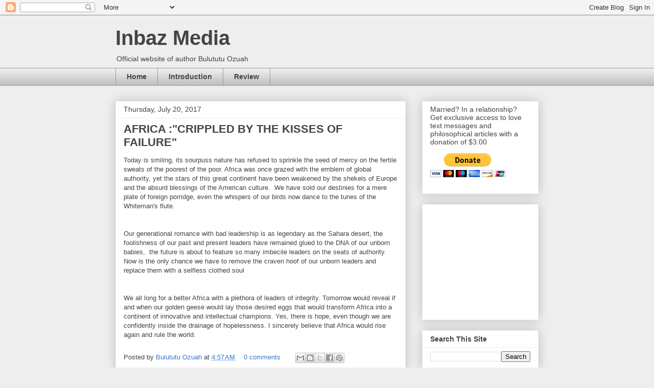

--- FILE ---
content_type: text/html; charset=utf-8
request_url: https://www.google.com/recaptcha/api2/aframe
body_size: 268
content:
<!DOCTYPE HTML><html><head><meta http-equiv="content-type" content="text/html; charset=UTF-8"></head><body><script nonce="9k_Dj-mAQrldQPpeBVTfJQ">/** Anti-fraud and anti-abuse applications only. See google.com/recaptcha */ try{var clients={'sodar':'https://pagead2.googlesyndication.com/pagead/sodar?'};window.addEventListener("message",function(a){try{if(a.source===window.parent){var b=JSON.parse(a.data);var c=clients[b['id']];if(c){var d=document.createElement('img');d.src=c+b['params']+'&rc='+(localStorage.getItem("rc::a")?sessionStorage.getItem("rc::b"):"");window.document.body.appendChild(d);sessionStorage.setItem("rc::e",parseInt(sessionStorage.getItem("rc::e")||0)+1);localStorage.setItem("rc::h",'1769492645626');}}}catch(b){}});window.parent.postMessage("_grecaptcha_ready", "*");}catch(b){}</script></body></html>